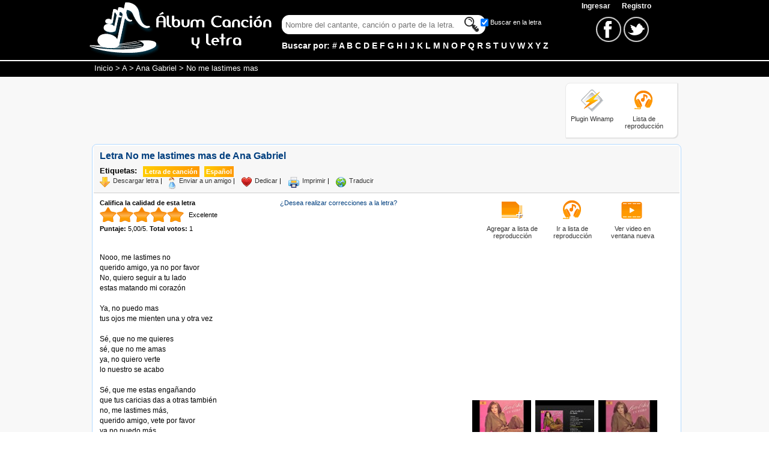

--- FILE ---
content_type: text/html; charset=utf-8
request_url: https://www.google.com/recaptcha/api2/aframe
body_size: 267
content:
<!DOCTYPE HTML><html><head><meta http-equiv="content-type" content="text/html; charset=UTF-8"></head><body><script nonce="awlxrMPtVZ9R579acUCEiA">/** Anti-fraud and anti-abuse applications only. See google.com/recaptcha */ try{var clients={'sodar':'https://pagead2.googlesyndication.com/pagead/sodar?'};window.addEventListener("message",function(a){try{if(a.source===window.parent){var b=JSON.parse(a.data);var c=clients[b['id']];if(c){var d=document.createElement('img');d.src=c+b['params']+'&rc='+(localStorage.getItem("rc::a")?sessionStorage.getItem("rc::b"):"");window.document.body.appendChild(d);sessionStorage.setItem("rc::e",parseInt(sessionStorage.getItem("rc::e")||0)+1);localStorage.setItem("rc::h",'1769184885723');}}}catch(b){}});window.parent.postMessage("_grecaptcha_ready", "*");}catch(b){}</script></body></html>